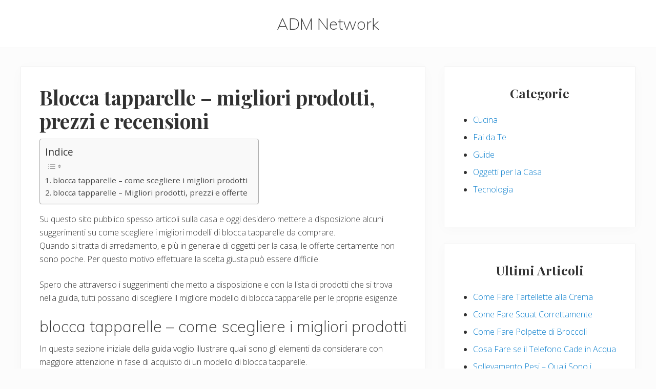

--- FILE ---
content_type: text/html; charset=UTF-8
request_url: https://admnetwork.it/blocca-tapparelle-migliori-prodotti-prezzi-e-recensioni
body_size: 11292
content:
<!DOCTYPE html>
<html lang="it-IT">
<head >
<meta charset="UTF-8" />
<meta name="viewport" content="width=device-width, initial-scale=1" />
    <style>
        #wpadminbar #wp-admin-bar-p404_free_top_button .ab-icon:before {
            content: "\f103";
            color: red;
            top: 2px;
        }
    </style>
<meta name='robots' content='index, follow, max-image-preview:large, max-snippet:-1, max-video-preview:-1' />
	<style>img:is([sizes="auto" i], [sizes^="auto," i]) { contain-intrinsic-size: 3000px 1500px }</style>
	
	<!-- This site is optimized with the Yoast SEO plugin v24.1 - https://yoast.com/wordpress/plugins/seo/ -->
	<title>Blocca tapparelle - migliori prodotti, prezzi e recensioni - ADM Network</title>
	<link rel="canonical" href="https://admnetwork.it/blocca-tapparelle-migliori-prodotti-prezzi-e-recensioni" />
	<meta property="og:locale" content="it_IT" />
	<meta property="og:type" content="article" />
	<meta property="og:title" content="Blocca tapparelle - migliori prodotti, prezzi e recensioni - ADM Network" />
	<meta property="og:description" content="Come scegliere il migliore modello di blocca tapparelle" />
	<meta property="og:url" content="https://admnetwork.it/blocca-tapparelle-migliori-prodotti-prezzi-e-recensioni" />
	<meta property="og:site_name" content="ADM Network" />
	<meta property="article:published_time" content="2020-09-26T03:27:48+00:00" />
	<meta name="author" content="Luca" />
	<meta name="twitter:card" content="summary_large_image" />
	<meta name="twitter:label1" content="Scritto da" />
	<meta name="twitter:data1" content="Luca" />
	<meta name="twitter:label2" content="Tempo di lettura stimato" />
	<meta name="twitter:data2" content="2 minuti" />
	<script type="application/ld+json" class="yoast-schema-graph">{"@context":"https://schema.org","@graph":[{"@type":"WebPage","@id":"https://admnetwork.it/blocca-tapparelle-migliori-prodotti-prezzi-e-recensioni","url":"https://admnetwork.it/blocca-tapparelle-migliori-prodotti-prezzi-e-recensioni","name":"Blocca tapparelle - migliori prodotti, prezzi e recensioni - ADM Network","isPartOf":{"@id":"https://admnetwork.it/#website"},"datePublished":"2020-09-26T03:27:48+00:00","dateModified":"2020-09-26T03:27:48+00:00","author":{"@id":"https://admnetwork.it/#/schema/person/be8bfcfb8b611c7d68b15191174c18e0"},"breadcrumb":{"@id":"https://admnetwork.it/blocca-tapparelle-migliori-prodotti-prezzi-e-recensioni#breadcrumb"},"inLanguage":"it-IT","potentialAction":[{"@type":"ReadAction","target":["https://admnetwork.it/blocca-tapparelle-migliori-prodotti-prezzi-e-recensioni"]}]},{"@type":"BreadcrumbList","@id":"https://admnetwork.it/blocca-tapparelle-migliori-prodotti-prezzi-e-recensioni#breadcrumb","itemListElement":[{"@type":"ListItem","position":1,"name":"Home","item":"https://admnetwork.it/"},{"@type":"ListItem","position":2,"name":"Blocca tapparelle &#8211; migliori prodotti, prezzi e recensioni"}]},{"@type":"WebSite","@id":"https://admnetwork.it/#website","url":"https://admnetwork.it/","name":"ADM Network","description":"ADM Network","potentialAction":[{"@type":"SearchAction","target":{"@type":"EntryPoint","urlTemplate":"https://admnetwork.it/?s={search_term_string}"},"query-input":{"@type":"PropertyValueSpecification","valueRequired":true,"valueName":"search_term_string"}}],"inLanguage":"it-IT"},{"@type":"Person","@id":"https://admnetwork.it/#/schema/person/be8bfcfb8b611c7d68b15191174c18e0","name":"Luca","image":{"@type":"ImageObject","inLanguage":"it-IT","@id":"https://admnetwork.it/#/schema/person/image/","url":"https://secure.gravatar.com/avatar/784688f8320295e834b38072bfb7444f?s=96&d=mm&r=g","contentUrl":"https://secure.gravatar.com/avatar/784688f8320295e834b38072bfb7444f?s=96&d=mm&r=g","caption":"Luca"}}]}</script>
	<!-- / Yoast SEO plugin. -->


<link rel='dns-prefetch' href='//static.addtoany.com' />
<link rel='dns-prefetch' href='//secure.gravatar.com' />
<link rel='dns-prefetch' href='//stats.wp.com' />
<link rel='dns-prefetch' href='//fonts.googleapis.com' />
<link rel='dns-prefetch' href='//v0.wordpress.com' />
<link rel="alternate" type="application/rss+xml" title="ADM Network &raquo; Feed" href="https://admnetwork.it/feed" />
<script type="text/javascript">
/* <![CDATA[ */
window._wpemojiSettings = {"baseUrl":"https:\/\/s.w.org\/images\/core\/emoji\/15.0.3\/72x72\/","ext":".png","svgUrl":"https:\/\/s.w.org\/images\/core\/emoji\/15.0.3\/svg\/","svgExt":".svg","source":{"concatemoji":"https:\/\/admnetwork.it\/wp-includes\/js\/wp-emoji-release.min.js?ver=6.7.4"}};
/*! This file is auto-generated */
!function(i,n){var o,s,e;function c(e){try{var t={supportTests:e,timestamp:(new Date).valueOf()};sessionStorage.setItem(o,JSON.stringify(t))}catch(e){}}function p(e,t,n){e.clearRect(0,0,e.canvas.width,e.canvas.height),e.fillText(t,0,0);var t=new Uint32Array(e.getImageData(0,0,e.canvas.width,e.canvas.height).data),r=(e.clearRect(0,0,e.canvas.width,e.canvas.height),e.fillText(n,0,0),new Uint32Array(e.getImageData(0,0,e.canvas.width,e.canvas.height).data));return t.every(function(e,t){return e===r[t]})}function u(e,t,n){switch(t){case"flag":return n(e,"\ud83c\udff3\ufe0f\u200d\u26a7\ufe0f","\ud83c\udff3\ufe0f\u200b\u26a7\ufe0f")?!1:!n(e,"\ud83c\uddfa\ud83c\uddf3","\ud83c\uddfa\u200b\ud83c\uddf3")&&!n(e,"\ud83c\udff4\udb40\udc67\udb40\udc62\udb40\udc65\udb40\udc6e\udb40\udc67\udb40\udc7f","\ud83c\udff4\u200b\udb40\udc67\u200b\udb40\udc62\u200b\udb40\udc65\u200b\udb40\udc6e\u200b\udb40\udc67\u200b\udb40\udc7f");case"emoji":return!n(e,"\ud83d\udc26\u200d\u2b1b","\ud83d\udc26\u200b\u2b1b")}return!1}function f(e,t,n){var r="undefined"!=typeof WorkerGlobalScope&&self instanceof WorkerGlobalScope?new OffscreenCanvas(300,150):i.createElement("canvas"),a=r.getContext("2d",{willReadFrequently:!0}),o=(a.textBaseline="top",a.font="600 32px Arial",{});return e.forEach(function(e){o[e]=t(a,e,n)}),o}function t(e){var t=i.createElement("script");t.src=e,t.defer=!0,i.head.appendChild(t)}"undefined"!=typeof Promise&&(o="wpEmojiSettingsSupports",s=["flag","emoji"],n.supports={everything:!0,everythingExceptFlag:!0},e=new Promise(function(e){i.addEventListener("DOMContentLoaded",e,{once:!0})}),new Promise(function(t){var n=function(){try{var e=JSON.parse(sessionStorage.getItem(o));if("object"==typeof e&&"number"==typeof e.timestamp&&(new Date).valueOf()<e.timestamp+604800&&"object"==typeof e.supportTests)return e.supportTests}catch(e){}return null}();if(!n){if("undefined"!=typeof Worker&&"undefined"!=typeof OffscreenCanvas&&"undefined"!=typeof URL&&URL.createObjectURL&&"undefined"!=typeof Blob)try{var e="postMessage("+f.toString()+"("+[JSON.stringify(s),u.toString(),p.toString()].join(",")+"));",r=new Blob([e],{type:"text/javascript"}),a=new Worker(URL.createObjectURL(r),{name:"wpTestEmojiSupports"});return void(a.onmessage=function(e){c(n=e.data),a.terminate(),t(n)})}catch(e){}c(n=f(s,u,p))}t(n)}).then(function(e){for(var t in e)n.supports[t]=e[t],n.supports.everything=n.supports.everything&&n.supports[t],"flag"!==t&&(n.supports.everythingExceptFlag=n.supports.everythingExceptFlag&&n.supports[t]);n.supports.everythingExceptFlag=n.supports.everythingExceptFlag&&!n.supports.flag,n.DOMReady=!1,n.readyCallback=function(){n.DOMReady=!0}}).then(function(){return e}).then(function(){var e;n.supports.everything||(n.readyCallback(),(e=n.source||{}).concatemoji?t(e.concatemoji):e.wpemoji&&e.twemoji&&(t(e.twemoji),t(e.wpemoji)))}))}((window,document),window._wpemojiSettings);
/* ]]> */
</script>
<style id='wp-emoji-styles-inline-css' type='text/css'>

	img.wp-smiley, img.emoji {
		display: inline !important;
		border: none !important;
		box-shadow: none !important;
		height: 1em !important;
		width: 1em !important;
		margin: 0 0.07em !important;
		vertical-align: -0.1em !important;
		background: none !important;
		padding: 0 !important;
	}
</style>
<link rel='stylesheet' id='wp-block-library-css' href='https://admnetwork.it/wp-includes/css/dist/block-library/style.min.css?ver=6.7.4' type='text/css' media='all' />
<link rel='stylesheet' id='mediaelement-css' href='https://admnetwork.it/wp-includes/js/mediaelement/mediaelementplayer-legacy.min.css?ver=4.2.17' type='text/css' media='all' />
<link rel='stylesheet' id='wp-mediaelement-css' href='https://admnetwork.it/wp-includes/js/mediaelement/wp-mediaelement.min.css?ver=6.7.4' type='text/css' media='all' />
<style id='jetpack-sharing-buttons-style-inline-css' type='text/css'>
.jetpack-sharing-buttons__services-list{display:flex;flex-direction:row;flex-wrap:wrap;gap:0;list-style-type:none;margin:5px;padding:0}.jetpack-sharing-buttons__services-list.has-small-icon-size{font-size:12px}.jetpack-sharing-buttons__services-list.has-normal-icon-size{font-size:16px}.jetpack-sharing-buttons__services-list.has-large-icon-size{font-size:24px}.jetpack-sharing-buttons__services-list.has-huge-icon-size{font-size:36px}@media print{.jetpack-sharing-buttons__services-list{display:none!important}}.editor-styles-wrapper .wp-block-jetpack-sharing-buttons{gap:0;padding-inline-start:0}ul.jetpack-sharing-buttons__services-list.has-background{padding:1.25em 2.375em}
</style>
<style id='classic-theme-styles-inline-css' type='text/css'>
/*! This file is auto-generated */
.wp-block-button__link{color:#fff;background-color:#32373c;border-radius:9999px;box-shadow:none;text-decoration:none;padding:calc(.667em + 2px) calc(1.333em + 2px);font-size:1.125em}.wp-block-file__button{background:#32373c;color:#fff;text-decoration:none}
</style>
<style id='global-styles-inline-css' type='text/css'>
:root{--wp--preset--aspect-ratio--square: 1;--wp--preset--aspect-ratio--4-3: 4/3;--wp--preset--aspect-ratio--3-4: 3/4;--wp--preset--aspect-ratio--3-2: 3/2;--wp--preset--aspect-ratio--2-3: 2/3;--wp--preset--aspect-ratio--16-9: 16/9;--wp--preset--aspect-ratio--9-16: 9/16;--wp--preset--color--black: #000000;--wp--preset--color--cyan-bluish-gray: #abb8c3;--wp--preset--color--white: #ffffff;--wp--preset--color--pale-pink: #f78da7;--wp--preset--color--vivid-red: #cf2e2e;--wp--preset--color--luminous-vivid-orange: #ff6900;--wp--preset--color--luminous-vivid-amber: #fcb900;--wp--preset--color--light-green-cyan: #7bdcb5;--wp--preset--color--vivid-green-cyan: #00d084;--wp--preset--color--pale-cyan-blue: #8ed1fc;--wp--preset--color--vivid-cyan-blue: #0693e3;--wp--preset--color--vivid-purple: #9b51e0;--wp--preset--gradient--vivid-cyan-blue-to-vivid-purple: linear-gradient(135deg,rgba(6,147,227,1) 0%,rgb(155,81,224) 100%);--wp--preset--gradient--light-green-cyan-to-vivid-green-cyan: linear-gradient(135deg,rgb(122,220,180) 0%,rgb(0,208,130) 100%);--wp--preset--gradient--luminous-vivid-amber-to-luminous-vivid-orange: linear-gradient(135deg,rgba(252,185,0,1) 0%,rgba(255,105,0,1) 100%);--wp--preset--gradient--luminous-vivid-orange-to-vivid-red: linear-gradient(135deg,rgba(255,105,0,1) 0%,rgb(207,46,46) 100%);--wp--preset--gradient--very-light-gray-to-cyan-bluish-gray: linear-gradient(135deg,rgb(238,238,238) 0%,rgb(169,184,195) 100%);--wp--preset--gradient--cool-to-warm-spectrum: linear-gradient(135deg,rgb(74,234,220) 0%,rgb(151,120,209) 20%,rgb(207,42,186) 40%,rgb(238,44,130) 60%,rgb(251,105,98) 80%,rgb(254,248,76) 100%);--wp--preset--gradient--blush-light-purple: linear-gradient(135deg,rgb(255,206,236) 0%,rgb(152,150,240) 100%);--wp--preset--gradient--blush-bordeaux: linear-gradient(135deg,rgb(254,205,165) 0%,rgb(254,45,45) 50%,rgb(107,0,62) 100%);--wp--preset--gradient--luminous-dusk: linear-gradient(135deg,rgb(255,203,112) 0%,rgb(199,81,192) 50%,rgb(65,88,208) 100%);--wp--preset--gradient--pale-ocean: linear-gradient(135deg,rgb(255,245,203) 0%,rgb(182,227,212) 50%,rgb(51,167,181) 100%);--wp--preset--gradient--electric-grass: linear-gradient(135deg,rgb(202,248,128) 0%,rgb(113,206,126) 100%);--wp--preset--gradient--midnight: linear-gradient(135deg,rgb(2,3,129) 0%,rgb(40,116,252) 100%);--wp--preset--font-size--small: 13px;--wp--preset--font-size--medium: 20px;--wp--preset--font-size--large: 36px;--wp--preset--font-size--x-large: 42px;--wp--preset--spacing--20: 0.44rem;--wp--preset--spacing--30: 0.67rem;--wp--preset--spacing--40: 1rem;--wp--preset--spacing--50: 1.5rem;--wp--preset--spacing--60: 2.25rem;--wp--preset--spacing--70: 3.38rem;--wp--preset--spacing--80: 5.06rem;--wp--preset--shadow--natural: 6px 6px 9px rgba(0, 0, 0, 0.2);--wp--preset--shadow--deep: 12px 12px 50px rgba(0, 0, 0, 0.4);--wp--preset--shadow--sharp: 6px 6px 0px rgba(0, 0, 0, 0.2);--wp--preset--shadow--outlined: 6px 6px 0px -3px rgba(255, 255, 255, 1), 6px 6px rgba(0, 0, 0, 1);--wp--preset--shadow--crisp: 6px 6px 0px rgba(0, 0, 0, 1);}:where(.is-layout-flex){gap: 0.5em;}:where(.is-layout-grid){gap: 0.5em;}body .is-layout-flex{display: flex;}.is-layout-flex{flex-wrap: wrap;align-items: center;}.is-layout-flex > :is(*, div){margin: 0;}body .is-layout-grid{display: grid;}.is-layout-grid > :is(*, div){margin: 0;}:where(.wp-block-columns.is-layout-flex){gap: 2em;}:where(.wp-block-columns.is-layout-grid){gap: 2em;}:where(.wp-block-post-template.is-layout-flex){gap: 1.25em;}:where(.wp-block-post-template.is-layout-grid){gap: 1.25em;}.has-black-color{color: var(--wp--preset--color--black) !important;}.has-cyan-bluish-gray-color{color: var(--wp--preset--color--cyan-bluish-gray) !important;}.has-white-color{color: var(--wp--preset--color--white) !important;}.has-pale-pink-color{color: var(--wp--preset--color--pale-pink) !important;}.has-vivid-red-color{color: var(--wp--preset--color--vivid-red) !important;}.has-luminous-vivid-orange-color{color: var(--wp--preset--color--luminous-vivid-orange) !important;}.has-luminous-vivid-amber-color{color: var(--wp--preset--color--luminous-vivid-amber) !important;}.has-light-green-cyan-color{color: var(--wp--preset--color--light-green-cyan) !important;}.has-vivid-green-cyan-color{color: var(--wp--preset--color--vivid-green-cyan) !important;}.has-pale-cyan-blue-color{color: var(--wp--preset--color--pale-cyan-blue) !important;}.has-vivid-cyan-blue-color{color: var(--wp--preset--color--vivid-cyan-blue) !important;}.has-vivid-purple-color{color: var(--wp--preset--color--vivid-purple) !important;}.has-black-background-color{background-color: var(--wp--preset--color--black) !important;}.has-cyan-bluish-gray-background-color{background-color: var(--wp--preset--color--cyan-bluish-gray) !important;}.has-white-background-color{background-color: var(--wp--preset--color--white) !important;}.has-pale-pink-background-color{background-color: var(--wp--preset--color--pale-pink) !important;}.has-vivid-red-background-color{background-color: var(--wp--preset--color--vivid-red) !important;}.has-luminous-vivid-orange-background-color{background-color: var(--wp--preset--color--luminous-vivid-orange) !important;}.has-luminous-vivid-amber-background-color{background-color: var(--wp--preset--color--luminous-vivid-amber) !important;}.has-light-green-cyan-background-color{background-color: var(--wp--preset--color--light-green-cyan) !important;}.has-vivid-green-cyan-background-color{background-color: var(--wp--preset--color--vivid-green-cyan) !important;}.has-pale-cyan-blue-background-color{background-color: var(--wp--preset--color--pale-cyan-blue) !important;}.has-vivid-cyan-blue-background-color{background-color: var(--wp--preset--color--vivid-cyan-blue) !important;}.has-vivid-purple-background-color{background-color: var(--wp--preset--color--vivid-purple) !important;}.has-black-border-color{border-color: var(--wp--preset--color--black) !important;}.has-cyan-bluish-gray-border-color{border-color: var(--wp--preset--color--cyan-bluish-gray) !important;}.has-white-border-color{border-color: var(--wp--preset--color--white) !important;}.has-pale-pink-border-color{border-color: var(--wp--preset--color--pale-pink) !important;}.has-vivid-red-border-color{border-color: var(--wp--preset--color--vivid-red) !important;}.has-luminous-vivid-orange-border-color{border-color: var(--wp--preset--color--luminous-vivid-orange) !important;}.has-luminous-vivid-amber-border-color{border-color: var(--wp--preset--color--luminous-vivid-amber) !important;}.has-light-green-cyan-border-color{border-color: var(--wp--preset--color--light-green-cyan) !important;}.has-vivid-green-cyan-border-color{border-color: var(--wp--preset--color--vivid-green-cyan) !important;}.has-pale-cyan-blue-border-color{border-color: var(--wp--preset--color--pale-cyan-blue) !important;}.has-vivid-cyan-blue-border-color{border-color: var(--wp--preset--color--vivid-cyan-blue) !important;}.has-vivid-purple-border-color{border-color: var(--wp--preset--color--vivid-purple) !important;}.has-vivid-cyan-blue-to-vivid-purple-gradient-background{background: var(--wp--preset--gradient--vivid-cyan-blue-to-vivid-purple) !important;}.has-light-green-cyan-to-vivid-green-cyan-gradient-background{background: var(--wp--preset--gradient--light-green-cyan-to-vivid-green-cyan) !important;}.has-luminous-vivid-amber-to-luminous-vivid-orange-gradient-background{background: var(--wp--preset--gradient--luminous-vivid-amber-to-luminous-vivid-orange) !important;}.has-luminous-vivid-orange-to-vivid-red-gradient-background{background: var(--wp--preset--gradient--luminous-vivid-orange-to-vivid-red) !important;}.has-very-light-gray-to-cyan-bluish-gray-gradient-background{background: var(--wp--preset--gradient--very-light-gray-to-cyan-bluish-gray) !important;}.has-cool-to-warm-spectrum-gradient-background{background: var(--wp--preset--gradient--cool-to-warm-spectrum) !important;}.has-blush-light-purple-gradient-background{background: var(--wp--preset--gradient--blush-light-purple) !important;}.has-blush-bordeaux-gradient-background{background: var(--wp--preset--gradient--blush-bordeaux) !important;}.has-luminous-dusk-gradient-background{background: var(--wp--preset--gradient--luminous-dusk) !important;}.has-pale-ocean-gradient-background{background: var(--wp--preset--gradient--pale-ocean) !important;}.has-electric-grass-gradient-background{background: var(--wp--preset--gradient--electric-grass) !important;}.has-midnight-gradient-background{background: var(--wp--preset--gradient--midnight) !important;}.has-small-font-size{font-size: var(--wp--preset--font-size--small) !important;}.has-medium-font-size{font-size: var(--wp--preset--font-size--medium) !important;}.has-large-font-size{font-size: var(--wp--preset--font-size--large) !important;}.has-x-large-font-size{font-size: var(--wp--preset--font-size--x-large) !important;}
:where(.wp-block-post-template.is-layout-flex){gap: 1.25em;}:where(.wp-block-post-template.is-layout-grid){gap: 1.25em;}
:where(.wp-block-columns.is-layout-flex){gap: 2em;}:where(.wp-block-columns.is-layout-grid){gap: 2em;}
:root :where(.wp-block-pullquote){font-size: 1.5em;line-height: 1.6;}
</style>
<link rel='stylesheet' id='contact-form-7-css' href='https://admnetwork.it/wp-content/plugins/contact-form-7/includes/css/styles.css?ver=6.0.2' type='text/css' media='all' />
<link rel='stylesheet' id='ez-toc-css' href='https://admnetwork.it/wp-content/plugins/easy-table-of-contents/assets/css/screen.min.css?ver=2.0.71' type='text/css' media='all' />
<style id='ez-toc-inline-css' type='text/css'>
div#ez-toc-container .ez-toc-title {font-size: 120%;}div#ez-toc-container .ez-toc-title {font-weight: 500;}div#ez-toc-container ul li {font-size: 95%;}div#ez-toc-container ul li {font-weight: 500;}div#ez-toc-container nav ul ul li {font-size: 90%;}
.ez-toc-container-direction {direction: ltr;}.ez-toc-counter ul{counter-reset: item ;}.ez-toc-counter nav ul li a::before {content: counters(item, '.', decimal) '. ';display: inline-block;counter-increment: item;flex-grow: 0;flex-shrink: 0;margin-right: .2em; float: left; }.ez-toc-widget-direction {direction: ltr;}.ez-toc-widget-container ul{counter-reset: item ;}.ez-toc-widget-container nav ul li a::before {content: counters(item, '.', decimal) '. ';display: inline-block;counter-increment: item;flex-grow: 0;flex-shrink: 0;margin-right: .2em; float: left; }
</style>
<link rel='stylesheet' id='maitheme-google-fonts-css' href='//fonts.googleapis.com/css?family=Muli%3A200%2C200i%7COpen+Sans%3A300%2C300i%2C400%2C400i%2C700%2C700i%7CPlayfair+Display%3A700%2C700i&#038;ver=1.3.0' type='text/css' media='all' />
<link rel='stylesheet' id='mai-theme-engine-css' href='https://admnetwork.it/wp-content/plugins/mai-theme-engine/assets/css/mai-theme.min.css?ver=1.13.1' type='text/css' media='all' />
<link rel='stylesheet' id='flexington-css' href='https://admnetwork.it/wp-content/plugins/mai-theme-engine/assets/css/flexington.min.css?ver=2.5.0' type='text/css' media='all' />
<link rel='stylesheet' id='aawp-css' href='https://admnetwork.it/wp-content/plugins/aawp/assets/dist/css/main.css?ver=3.40.0' type='text/css' media='all' />
<link rel='stylesheet' id='addtoany-css' href='https://admnetwork.it/wp-content/plugins/add-to-any/addtoany.min.css?ver=1.16' type='text/css' media='all' />
<link rel='stylesheet' id='mai-lifestyle-pro-css' href='https://admnetwork.it/wp-content/themes/mai-lifestyle-pro/style.css?ver=1.3.0.122620221621' type='text/css' media='all' />
<script type="text/javascript" id="addtoany-core-js-before">
/* <![CDATA[ */
window.a2a_config=window.a2a_config||{};a2a_config.callbacks=[];a2a_config.overlays=[];a2a_config.templates={};a2a_localize = {
	Share: "Condividi",
	Save: "Salva",
	Subscribe: "Abbonati",
	Email: "Email",
	Bookmark: "Segnalibro",
	ShowAll: "espandi",
	ShowLess: "comprimi",
	FindServices: "Trova servizi",
	FindAnyServiceToAddTo: "Trova subito un servizio da aggiungere",
	PoweredBy: "Powered by",
	ShareViaEmail: "Condividi via email",
	SubscribeViaEmail: "Iscriviti via email",
	BookmarkInYourBrowser: "Aggiungi ai segnalibri",
	BookmarkInstructions: "Premi Ctrl+D o \u2318+D per mettere questa pagina nei preferiti",
	AddToYourFavorites: "Aggiungi ai favoriti",
	SendFromWebOrProgram: "Invia da qualsiasi indirizzo email o programma di posta elettronica",
	EmailProgram: "Programma di posta elettronica",
	More: "Di più&#8230;",
	ThanksForSharing: "Grazie per la condivisione!",
	ThanksForFollowing: "Thanks for following!"
};
/* ]]> */
</script>
<script type="text/javascript" defer src="https://static.addtoany.com/menu/page.js" id="addtoany-core-js"></script>
<script type="text/javascript" src="https://admnetwork.it/wp-includes/js/jquery/jquery.min.js?ver=3.7.1" id="jquery-core-js"></script>
<script type="text/javascript" src="https://admnetwork.it/wp-includes/js/jquery/jquery-migrate.min.js?ver=3.4.1" id="jquery-migrate-js"></script>
<script type="text/javascript" defer src="https://admnetwork.it/wp-content/plugins/add-to-any/addtoany.min.js?ver=1.1" id="addtoany-jquery-js"></script>
<link rel="https://api.w.org/" href="https://admnetwork.it/wp-json/" /><link rel="alternate" title="JSON" type="application/json" href="https://admnetwork.it/wp-json/wp/v2/posts/650" /><link rel="EditURI" type="application/rsd+xml" title="RSD" href="https://admnetwork.it/xmlrpc.php?rsd" />
<meta name="generator" content="WordPress 6.7.4" />
<link rel='shortlink' href='https://wp.me/pbS6Vn-au' />
<link rel="alternate" title="oEmbed (JSON)" type="application/json+oembed" href="https://admnetwork.it/wp-json/oembed/1.0/embed?url=https%3A%2F%2Fadmnetwork.it%2Fblocca-tapparelle-migliori-prodotti-prezzi-e-recensioni" />
<link rel="alternate" title="oEmbed (XML)" type="text/xml+oembed" href="https://admnetwork.it/wp-json/oembed/1.0/embed?url=https%3A%2F%2Fadmnetwork.it%2Fblocca-tapparelle-migliori-prodotti-prezzi-e-recensioni&#038;format=xml" />
<style type="text/css">.aawp .aawp-tb__row--highlight{background-color:#256aaf;}.aawp .aawp-tb__row--highlight{color:#fff;}.aawp .aawp-tb__row--highlight a{color:#fff;}</style>	<style>img#wpstats{display:none}</style>
		<link rel="pingback" href="https://admnetwork.it/xmlrpc.php" />
<style>
	:root {
		--header-spacer: 0;
		--text-title: 100%;
		--logo-width: 180px;
		--logo-shrink-width: 125px;
		--logo-margin-top: 24px;
		--logo-margin-bottom: 24px;
	}
	.site-title.has-text-title a {
		font-size: var(--text-title);
	}
	@media only screen and (min-width: 769px) {
		.site-title a {
			margin-top: var(--logo-margin-top);
			margin-bottom: var(--logo-margin-bottom);
		}
		.custom-logo-link {
			max-width: var(--logo-width);
		}
	}
	@media only screen and (max-width: 768px) {
		.site-title a {
			margin-top: 4px;
			margin-bottom: 4px;
		}
		.custom-logo-link {
			max-width: var(--logo-shrink-width);
		}
	}
	</style><style>
	@media only screen and (max-width: 768px) {
		.header-before,
		.header-left,
		.header-right,
		.nav-primary,
		.nav-secondary {
			display: none;
		}
		.mai-toggle {
			display: block;
		}
	}
	</style><link rel="icon" href="https://admnetwork.it/wp-content/uploads/2021/04/Saki-NuoveXT-2-Places-server-network-80x80.ico" sizes="32x32" />
<link rel="icon" href="https://admnetwork.it/wp-content/uploads/2021/04/Saki-NuoveXT-2-Places-server-network.ico" sizes="192x192" />
<link rel="apple-touch-icon" href="https://admnetwork.it/wp-content/uploads/2021/04/Saki-NuoveXT-2-Places-server-network.ico" />
<meta name="msapplication-TileImage" content="https://admnetwork.it/wp-content/uploads/2021/04/Saki-NuoveXT-2-Places-server-network.ico" />
</head>
<body data-rsssl=1 class="post-template-default single single-post postid-650 single-format-standard aawp-custom header-full-width content-sidebar genesis-breadcrumbs-hidden genesis-footer-widgets-hidden has-standard-menu singular no-js text-md has-sidebar has-one-sidebar">	<script>
		//<![CDATA[
		( function() {
			var c = document.body.classList;
			c.remove( 'no-js' );
			c.add( 'js' );
		})();
		//]]>
	</script>
	<div class="site-container"><ul class="genesis-skip-link"><li><a href="#mai-toggle" class="screen-reader-shortcut"> Menu</a></li><li><a href="#genesis-content" class="screen-reader-shortcut"> Skip to main content</a></li><li><a href="#genesis-sidebar-primary" class="screen-reader-shortcut"> Skip to primary sidebar</a></li></ul><span id="header-trigger-wrap"><span id="header-trigger"></span></span><header class="site-header no-header-content"><div class="wrap"><div class="site-header-row row middle-xs between-xs around-md"><div class="title-area col col-xs-auto center-xs"><p class="site-title has-text-title"><a href="https://admnetwork.it/">ADM Network</a></p><p class="site-description screen-reader-text">ADM Network</p></div></div></div></header><div class="site-inner"><div class="content-sidebar-wrap has-boxed-children"><main class="content" id="genesis-content"><article class="post-650 post type-post status-publish format-standard category-oggetti-per-la-casa entry boxed" aria-label="Blocca tapparelle &#8211; migliori prodotti, prezzi e recensioni"><header class="entry-header"><h1 class="entry-title">Blocca tapparelle &#8211; migliori prodotti, prezzi e recensioni</h1>
</header><div class="entry-content"><div id="ez-toc-container" class="ez-toc-v2_0_71 counter-hierarchy ez-toc-counter ez-toc-grey ez-toc-container-direction">
<p class="ez-toc-title" style="cursor:inherit">Indice</p>
<label for="ez-toc-cssicon-toggle-item-696a76742626d" class="ez-toc-cssicon-toggle-label"><span class=""><span class="eztoc-hide" style="display:none;">Toggle</span><span class="ez-toc-icon-toggle-span"><svg style="fill: #999;color:#999" xmlns="http://www.w3.org/2000/svg" class="list-377408" width="20px" height="20px" viewBox="0 0 24 24" fill="none"><path d="M6 6H4v2h2V6zm14 0H8v2h12V6zM4 11h2v2H4v-2zm16 0H8v2h12v-2zM4 16h2v2H4v-2zm16 0H8v2h12v-2z" fill="currentColor"></path></svg><svg style="fill: #999;color:#999" class="arrow-unsorted-368013" xmlns="http://www.w3.org/2000/svg" width="10px" height="10px" viewBox="0 0 24 24" version="1.2" baseProfile="tiny"><path d="M18.2 9.3l-6.2-6.3-6.2 6.3c-.2.2-.3.4-.3.7s.1.5.3.7c.2.2.4.3.7.3h11c.3 0 .5-.1.7-.3.2-.2.3-.5.3-.7s-.1-.5-.3-.7zM5.8 14.7l6.2 6.3 6.2-6.3c.2-.2.3-.5.3-.7s-.1-.5-.3-.7c-.2-.2-.4-.3-.7-.3h-11c-.3 0-.5.1-.7.3-.2.2-.3.5-.3.7s.1.5.3.7z"/></svg></span></span></label><input type="checkbox"  id="ez-toc-cssicon-toggle-item-696a76742626d"  aria-label="Toggle" /><nav><ul class='ez-toc-list ez-toc-list-level-1 ' ><li class='ez-toc-page-1 ez-toc-heading-level-2'><a class="ez-toc-link ez-toc-heading-1" href="#blocca_tapparelle_%E2%80%93_come_scegliere_i_migliori_prodotti" title="blocca tapparelle &#8211; come scegliere i migliori prodotti">blocca tapparelle &#8211; come scegliere i migliori prodotti</a></li><li class='ez-toc-page-1 ez-toc-heading-level-2'><a class="ez-toc-link ez-toc-heading-2" href="#blocca_tapparelle_%E2%80%93_Migliori_prodotti_prezzi_e_offerte" title="blocca tapparelle &#8211; Migliori prodotti, prezzi e offerte">blocca tapparelle &#8211; Migliori prodotti, prezzi e offerte</a></li></ul></nav></div>
<p>Su questo sito pubblico spesso articoli sulla casa e oggi desidero mettere a disposizione alcuni suggerimenti su come scegliere i migliori modelli di blocca tapparelle da comprare.<br />
Quando si tratta di arredamento, e più in generale di oggetti per la casa, le offerte certamente non sono poche. Per questo motivo effettuare la scelta giusta può essere difficile.</p>
<p>Spero che attraverso i suggerimenti che metto a disposizione e con la lista di prodotti che si trova nella guida, tutti possano di scegliere il migliore modello di blocca tapparelle per le proprie esigenze.</p>
<p>
<p><h2><span class="ez-toc-section" id="blocca_tapparelle_%E2%80%93_come_scegliere_i_migliori_prodotti"></span>blocca tapparelle &#8211; come scegliere i migliori prodotti<span class="ez-toc-section-end"></span></h2>
<p>
In questa sezione iniziale della guida voglio illustrare quali sono gli elementi da considerare con maggiore attenzione in fase di acquisto di un modello di blocca tapparelle.</p>
<p>Stile<br />
Quando si parla di arredamento e articoli per decorare una casa, ovviamente il design diventa un aspetto molto importante.<br />
Il modello di blocca tapparelle che si compra deve essere adatto al punto in cui andrà messo.<br />
La decisione deve di conseguenza essere fatta analizzando lo stile impostato a quel determinato ambiente.<br />
Solo in questo modo è possibile comprare un modello di blocca tapparelle che vada a migliorare quello specifico luogo.</p>
<p>Materiali<br />
Il design da solo non basta.<br />
Il modello di blocca tapparelle che si compra deve essere realizzato con materiali validi, che offrano una lunga durata.<br />
Ovviamente nessuno desidera spendere denaro per un prodotto da sostituire dopo poco tempo.</p>
<p>Opinioni dei compratori<br />
Spesso verificare di persona un arredo non è sufficiente per capire se è effettivamente di alta qualità.<br />
Risultano essere decisamente utili, sotto questo punto di vista, le recensioni di chi ha acquistato.<br />
I commenti dei compratori sui vari modelli di blocca tapparelle possono essere trovati cliccando sui vari prodotti che si trovano nella lista che propongo nella sezione successiva guida.</p>
<p>Prezzo<br />
I prodotti per arredare possono raggiungere prezzi importanti e per questo motivo è importante capire in che modo risparmiare.<br />
Piuttosto che acquistare modelli di blocca tapparelle eccessivamente economici, che spesso durano poco, è meglio sfruttare le offerte dei negozi.<br />
Tramite la tabella di prodotto presente nella sezione che segue è possibile scoprire promozioni online.</p>
<p>Dove comprare blocca tapparelle<br />
I negozi che vendono oggetti per la casa sono molti in tutte le regioni e di conseguenza non è difficile trovare dove comprare modelli di blocca tapparelle.<br />
Una soluzione alternativa da prendere in considerazione è rappresentata sicuramente dalla rete.<br />
Online, infatti, è possibile trovare offerte molto vantaggiose.<br />
Chiaramente prima di comprare in rete, è necessario controllare che il negozio risulti affidabile.<br />
Per questo motivo, in questa guida mostro modelli di blocca tapparelle disponibili su Amazon, che risulta essere sicuramente il negozio online più conosciuto e che offre le necessarie garanzie ai compratori.</p>
<h2><span class="ez-toc-section" id="blocca_tapparelle_%E2%80%93_Migliori_prodotti_prezzi_e_offerte"></span>blocca tapparelle &#8211; Migliori prodotti, prezzi e offerte<span class="ez-toc-section-end"></span></h2>
<p>
A questo punto è arrivato il momento di proporre la lista dei modelli di blocca tapparelle più comprati su Internet.<br />
Cliccando sui diversi modelli presenti nella lista si apre una finestra nella quale è possibile visualizzare una descrizione precisa delle caratteristiche e analizzare le recensioni dei compratori.</p>
<p >Nessun prodotto trovato.</p>
<p>
<div class="addtoany_share_save_container addtoany_content addtoany_content_bottom"><div class="a2a_kit a2a_kit_size_32 addtoany_list" data-a2a-url="https://admnetwork.it/blocca-tapparelle-migliori-prodotti-prezzi-e-recensioni" data-a2a-title="Blocca tapparelle – migliori prodotti, prezzi e recensioni"><a class="a2a_button_facebook" href="https://www.addtoany.com/add_to/facebook?linkurl=https%3A%2F%2Fadmnetwork.it%2Fblocca-tapparelle-migliori-prodotti-prezzi-e-recensioni&amp;linkname=Blocca%20tapparelle%20%E2%80%93%20migliori%20prodotti%2C%20prezzi%20e%20recensioni" title="Facebook" rel="nofollow noopener" target="_blank"></a><a class="a2a_button_twitter" href="https://www.addtoany.com/add_to/twitter?linkurl=https%3A%2F%2Fadmnetwork.it%2Fblocca-tapparelle-migliori-prodotti-prezzi-e-recensioni&amp;linkname=Blocca%20tapparelle%20%E2%80%93%20migliori%20prodotti%2C%20prezzi%20e%20recensioni" title="Twitter" rel="nofollow noopener" target="_blank"></a><a class="a2a_button_pinterest" href="https://www.addtoany.com/add_to/pinterest?linkurl=https%3A%2F%2Fadmnetwork.it%2Fblocca-tapparelle-migliori-prodotti-prezzi-e-recensioni&amp;linkname=Blocca%20tapparelle%20%E2%80%93%20migliori%20prodotti%2C%20prezzi%20e%20recensioni" title="Pinterest" rel="nofollow noopener" target="_blank"></a><a class="a2a_button_email" href="https://www.addtoany.com/add_to/email?linkurl=https%3A%2F%2Fadmnetwork.it%2Fblocca-tapparelle-migliori-prodotti-prezzi-e-recensioni&amp;linkname=Blocca%20tapparelle%20%E2%80%93%20migliori%20prodotti%2C%20prezzi%20e%20recensioni" title="Email" rel="nofollow noopener" target="_blank"></a><a class="a2a_dd addtoany_share_save addtoany_share" href="https://www.addtoany.com/share"></a></div></div></div></article><div class="adjacent-entry-pagination pagination boxed"><div class="pagination-previous"><a class="boxed" href="https://admnetwork.it/applique-camera-da-letto-migliori-prodotti-prezzi-e-recensioni" rel="prev"><span class="screen-reader-text">Previous Post: </span><span class="adjacent-post-link"><span class="pagination-icon">&#xAB;</span> Applique camera da letto &#8211; migliori prodotti, prezzi e recensioni</span></a></div><div class="pagination-next"><a class="boxed" href="https://admnetwork.it/portaombrelli-in-rame-migliori-prodotti-prezzi-e-recensioni" rel="next"><span class="screen-reader-text">Next Post: </span><span class="adjacent-post-link">Portaombrelli in rame &#8211; migliori prodotti, prezzi e recensioni <span class="pagination-icon">&#xBB;</span></span></a></div></div></main><aside class="sidebar sidebar-primary widget-area has-boxed" role="complementary" aria-label="Primary Sidebar" id="genesis-sidebar-primary"><h2 class="genesis-sidebar-title screen-reader-text">Primary Sidebar</h2><section id="categories-3" class="widget boxed widget_categories"><div class="widget-wrap"><h3 class="widgettitle widget-title">Categorie</h3>

			<ul>
					<li class="cat-item cat-item-13"><a href="https://admnetwork.it/category/cucina">Cucina</a>
</li>
	<li class="cat-item cat-item-16"><a href="https://admnetwork.it/category/fai-da-te">Fai da Te</a>
</li>
	<li class="cat-item cat-item-12"><a href="https://admnetwork.it/category/guide">Guide</a>
</li>
	<li class="cat-item cat-item-15"><a href="https://admnetwork.it/category/oggetti-per-la-casa">Oggetti per la Casa</a>
</li>
	<li class="cat-item cat-item-14"><a href="https://admnetwork.it/category/tecnologia">Tecnologia</a>
</li>
			</ul>

			</div></section>

		<section id="recent-posts-3" class="widget boxed widget_recent_entries"><div class="widget-wrap">
		<h3 class="widgettitle widget-title">Ultimi Articoli</h3>

		<ul>
											<li>
					<a href="https://admnetwork.it/come-fare-tartellette-alla-crema">Come Fare Tartellette alla Crema</a>
									</li>
											<li>
					<a href="https://admnetwork.it/come-fare-squat-correttamente">Come Fare Squat Correttamente</a>
									</li>
											<li>
					<a href="https://admnetwork.it/come-fare-polpette-di-broccoli">Come Fare Polpette di Broccoli</a>
									</li>
											<li>
					<a href="https://admnetwork.it/cosa-fare-se-il-telefono-cade-in-acqua">Cosa Fare se il Telefono Cade in Acqua</a>
									</li>
											<li>
					<a href="https://admnetwork.it/sollevamento-pesi-quali-sono-i-benefici-principali">Sollevamento Pesi &#8211; Quali Sono i Benefici Principali</a>
									</li>
					</ul>

		</div></section>
</aside></div></div><footer class="site-footer text-sm"><div class="wrap"><p>Copyright &#x000A9;&nbsp;2026 · <a href="https://maitheme.com/">Mai Lifestyle Pro</a> on <a href="https://www.studiopress.com/">Genesis Framework</a> · <a href="https://wordpress.org/">WordPress</a> · <a rel="nofollow" href="https://admnetwork.it/wp-login.php">Log in</a></p></div></footer></div><script type="text/javascript" src="https://admnetwork.it/wp-includes/js/dist/hooks.min.js?ver=4d63a3d491d11ffd8ac6" id="wp-hooks-js"></script>
<script type="text/javascript" src="https://admnetwork.it/wp-includes/js/dist/i18n.min.js?ver=5e580eb46a90c2b997e6" id="wp-i18n-js"></script>
<script type="text/javascript" id="wp-i18n-js-after">
/* <![CDATA[ */
wp.i18n.setLocaleData( { 'text direction\u0004ltr': [ 'ltr' ] } );
/* ]]> */
</script>
<script type="text/javascript" src="https://admnetwork.it/wp-content/plugins/contact-form-7/includes/swv/js/index.js?ver=6.0.2" id="swv-js"></script>
<script type="text/javascript" id="contact-form-7-js-translations">
/* <![CDATA[ */
( function( domain, translations ) {
	var localeData = translations.locale_data[ domain ] || translations.locale_data.messages;
	localeData[""].domain = domain;
	wp.i18n.setLocaleData( localeData, domain );
} )( "contact-form-7", {"translation-revision-date":"2024-11-03 08:32:11+0000","generator":"GlotPress\/4.0.1","domain":"messages","locale_data":{"messages":{"":{"domain":"messages","plural-forms":"nplurals=2; plural=n != 1;","lang":"it"},"This contact form is placed in the wrong place.":["Questo modulo di contatto \u00e8 posizionato nel posto sbagliato."],"Error:":["Errore:"]}},"comment":{"reference":"includes\/js\/index.js"}} );
/* ]]> */
</script>
<script type="text/javascript" id="contact-form-7-js-before">
/* <![CDATA[ */
var wpcf7 = {
    "api": {
        "root": "https:\/\/admnetwork.it\/wp-json\/",
        "namespace": "contact-form-7\/v1"
    },
    "cached": 1
};
/* ]]> */
</script>
<script type="text/javascript" src="https://admnetwork.it/wp-content/plugins/contact-form-7/includes/js/index.js?ver=6.0.2" id="contact-form-7-js"></script>
<script type="text/javascript" src="https://admnetwork.it/wp-includes/js/hoverIntent.min.js?ver=1.10.2" id="hoverIntent-js"></script>
<script type="text/javascript" src="https://admnetwork.it/wp-content/themes/genesis/lib/js/menu/superfish.min.js?ver=1.7.10" id="superfish-js"></script>
<script type="text/javascript" src="https://admnetwork.it/wp-content/themes/genesis/lib/js/skip-links.min.js?ver=3.5.0" id="skip-links-js"></script>
<script type="text/javascript" id="mai-theme-engine-js-extra">
/* <![CDATA[ */
var maiVars = {"mainMenu":"Menu","subMenu":"Submenu","searchBox":"<div class=\"search-box\" style=\"display:none;\"><form class=\"search-form\" method=\"get\" action=\"https:\/\/admnetwork.it\/\" role=\"search\"><label class=\"search-form-label screen-reader-text\" for=\"searchform-1\">Search this website<\/label><input class=\"search-form-input\" type=\"search\" name=\"s\" id=\"searchform-1\" placeholder=\"Search this website\"><input class=\"search-form-submit\" type=\"submit\" value=\"Search\"><meta content=\"https:\/\/admnetwork.it\/?s={s}\"><\/form><\/div>","maiScrollTo":".scroll-to"};
/* ]]> */
</script>
<script type="text/javascript" src="https://admnetwork.it/wp-content/plugins/mai-theme-engine/assets/js/mai-theme.min.js?ver=1.13.1" id="mai-theme-engine-js"></script>
<script type="text/javascript" src="https://admnetwork.it/wp-content/plugins/mai-theme-engine/assets/js/basic-scroll.min.js?ver=3.0.2" id="basic-scroll-js"></script>
<script type="text/javascript" id="mai-scroll-js-extra">
/* <![CDATA[ */
var maiScroll = {"logoWidth":"180","logoTop":"24","logoBottom":"24","logoShrinkWidth":"120","logoShrinkTop":"4","logoShrinkBottom":"4"};
/* ]]> */
</script>
<script type="text/javascript" src="https://admnetwork.it/wp-content/plugins/mai-theme-engine/assets/js/mai-scroll.min.js?ver=1.13.1" id="mai-scroll-js"></script>
<script type="text/javascript" src="https://admnetwork.it/wp-content/plugins/mai-theme-engine/assets/js/fitvids.min.js?ver=1.2.0" id="mai-responsive-videos-js"></script>
<script type="text/javascript" src="https://admnetwork.it/wp-content/plugins/mai-theme-engine/assets/js/fitvids-init.min.js?ver=1.13.1" id="mai-responsive-video-init-js"></script>
<script type="text/javascript" src="https://stats.wp.com/e-202603.js" id="jetpack-stats-js" data-wp-strategy="defer"></script>
<script type="text/javascript" id="jetpack-stats-js-after">
/* <![CDATA[ */
_stq = window._stq || [];
_stq.push([ "view", JSON.parse("{\"v\":\"ext\",\"blog\":\"175436029\",\"post\":\"650\",\"tz\":\"0\",\"srv\":\"admnetwork.it\",\"j\":\"1:14.1\"}") ]);
_stq.push([ "clickTrackerInit", "175436029", "650" ]);
/* ]]> */
</script>
<script type="text/javascript" src="https://admnetwork.it/wp-content/plugins/aawp/assets/dist/js/main.js?ver=3.40.0" id="aawp-js"></script>
</body></html>


<!-- Page cached by LiteSpeed Cache 6.5.4 on 2026-01-16 17:33:40 -->